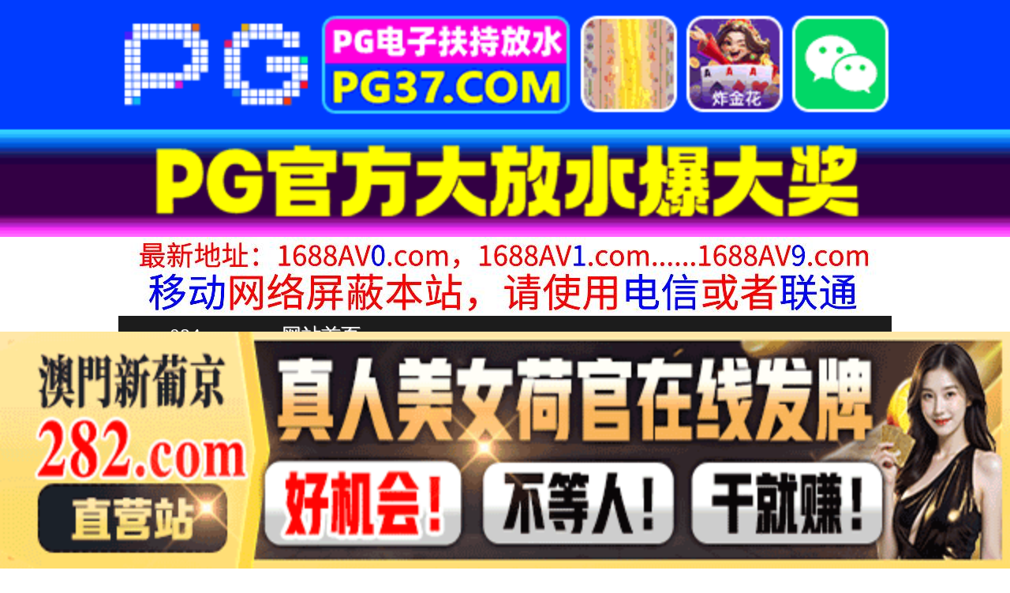

--- FILE ---
content_type: text/html
request_url: http://084ww.com/list/index1_1757.html
body_size: 3357
content:
<!DOCTYPE HTML>
<html lang="zh" class="www">
    
    <head><script>var seatype="list"; var seaid=1;var seapage=1757;</script><script src="/js/seajump.js"></script><script>var seatype="list"; var seaid=1;var seapage=1;</script><script src="/js/seajump.js"></script>
        <meta charset="utf-8">
        <title>
            国产精品
        </title>
        <meta name="keywords" content="国产精品" />
        <meta name="description" content="国产精品"
        />
        <meta name="viewport" content="initial-scale=1, maximum-scale=1, user-scalable=no, width=device-width">
        <meta http-equiv="Cache-Control" content="no-siteapp" />
        <meta http-equiv="Cache-Control" content="no-transform" />
        <meta name="apple-mobile-web-app-capable" content="yes" />
        <meta name="format-detection" content="telephone=no" />
        <meta name="applicable-device" content="pc,mobile" />
        <link rel="stylesheet" href="http://niubixxx.xyz/static/css/_pc_theme.css?1300081"
        />
        <link rel="stylesheet" href="http://niubixxx.xyz/static/css/_swiper.css?1300081"
        />
    </head>
    
    <body>
        <div align="center">
    <script language="javascript" src="http://www.niubixxx.com/seo/gg.js">
    </script>
</div>
<div class="nav_bar wrap">
    <div>
        <span class="domain">
            <div id="logo">
                <a href="/">
                    <script>
                        document.write(location.host.replace(/^(www|m)\./ig, ''))
                    </script>
                    - 网站首页
                </a>
            </div>
        </span>
    </div>
</div>
<div id="alltop" align="center">
</div>
<div class="wrap nav">
    <ul class="nav_menu">
        <li class="active">
            <a href="/">
                视频一区
            </a>
        </li>
        
        <li>
            <a href="/list/index1.html">
                国产精品
            </a>
        </li>
        
        <li>
            <a href="/list/index2.html">
                网红主播
            </a>
        </li>
        
        <li>
            <a href="/list/index3.html">
                日本无码
            </a>
        </li>
        
        <li>
            <a href="/list/index4.html">
                亚洲有码
            </a>
        </li>
        
        <li>
            <a href="/list/index5.html">
                欧美极品
            </a>
        </li>
        
        <li>
            <a href="/list/index6.html">
                成人动漫
            </a>
        </li>
        
    </ul>
    <ul class="nav_menu">
        <li class="active">
            <a href="/">
                视频二区
            </a>
        </li>
        
        <li>
            <a href="/list/index7.html">
                三级伦理
            </a>
        </li>
        
        <li>
            <a href="/list/index8.html">
                中文字幕
            </a>
        </li>
        
        <li>
            <a href="/list/index9.html">
                巨乳美臀
            </a>
        </li>
        
        <li>
            <a href="/list/index10.html">
                人妻熟女
            </a>
        </li>
        
        <li>
            <a href="/list/index11.html">
                制服丝袜
            </a>
        </li>
        
        <li>
            <a href="/list/index12.html">
                另类视频
            </a>
        </li>
        
    </ul>
    <script language="javascript" src="http://www.niubixxx.com/seo/tui.js">
    </script>
</div>
<div id="top" align="center">
</div>
        <div class="wrap">
            <div class="box clearfix f18 crumb" style="color:#333;margin:10px 0;">
                <img src="http://niubixxx.xyz/static/img/icon-vod-active.png" class="crumb-active"
                />
                当前分类： 国产精品
            </div>
        </div>
        <div class="wrap">
            <div class="box movie1_list" style="padding:0;">
                <ul style="padding:0">
                    
                    <li>
                        <a href="/play/index6185-0-0.html" target="_blank">
                            <img src=https://fmtu.sltusl.com/upload/vod/20221116-1/da3b8ae750f8f4b95c1c219c607ca9ac.jpg onerror="src='http://niubixxx.xyz/static/img/nopic.gif'"
                            />
                            <h3>
                                【国产自拍直播】丰满眼镜胖妹双女秀互摸互舔
                            </h3>
                            <span class="movie_date">
                                2022-11-17
                            </span>
                        </a>
                    </li>
                    
                    <li>
                        <a href="/play/index6184-0-0.html" target="_blank">
                            <img src=https://fmtu.sltusl.com/upload/vod/20221116-1/a8e1e3ebbb4ca6c2fefabc7c358b0f6d.jpg onerror="src='http://niubixxx.xyz/static/img/nopic.gif'"
                            />
                            <h3>
                                【国产自拍直播】超嫩美女直播浴室洗澡你喜欢吗
                            </h3>
                            <span class="movie_date">
                                2022-11-17
                            </span>
                        </a>
                    </li>
                    
                    <li>
                        <a href="/play/index6183-0-0.html" target="_blank">
                            <img src=https://fmtu.sltusl.com/upload/vod/20221116-1/fe9f0c2d8471283608d0c3e5865fc033.jpg onerror="src='http://niubixxx.xyz/static/img/nopic.gif'"
                            />
                            <h3>
                                【国产自拍直播】大奶子骚浪姐姐被一个猛男开三洞
                            </h3>
                            <span class="movie_date">
                                2022-11-17
                            </span>
                        </a>
                    </li>
                    
                    <li>
                        <a href="/play/index6181-0-0.html" target="_blank">
                            <img src=https://fmtu.sltusl.com/upload/vod/20221116-1/93b76b10af25fc684c8cd841c38bdcbb.jpg onerror="src='http://niubixxx.xyz/static/img/nopic.gif'"
                            />
                            <h3>
                                【国产自拍直播】风骚嫩妹和男友啪啪推倒就是一顿猛操
                            </h3>
                            <span class="movie_date">
                                2022-11-17
                            </span>
                        </a>
                    </li>
                    
                    <li>
                        <a href="/play/index6180-0-0.html" target="_blank">
                            <img src=https://fmtu.sltusl.com/upload/vod/20221116-1/66d61808b7930416b017f5b6cea16cda.jpg onerror="src='http://niubixxx.xyz/static/img/nopic.gif'"
                            />
                            <h3>
                                【国产自拍直播】大长腿韵味美少妇和炮友激情啪啪
                            </h3>
                            <span class="movie_date">
                                2022-11-17
                            </span>
                        </a>
                    </li>
                    
                    <li>
                        <a href="/play/index6179-0-0.html" target="_blank">
                            <img src=https://fmtu.sltusl.com/upload/vod/20221116-1/42055d1905ccb0ec878af67a3f8e9e03.jpg onerror="src='http://niubixxx.xyz/static/img/nopic.gif'"
                            />
                            <h3>
                                【国产自拍直播】大叔鸡巴那么小一口可以全都吃下
                            </h3>
                            <span class="movie_date">
                                2022-11-17
                            </span>
                        </a>
                    </li>
                    
                    <li>
                        <a href="/play/index6176-0-0.html" target="_blank">
                            <img src=https://fmtu.sltusl.com/upload/vod/20221116-1/1a40a7747447ca2d6b56ac14b875603c.jpg onerror="src='http://niubixxx.xyz/static/img/nopic.gif'"
                            />
                            <h3>
                                【国产自拍直播】風騷尤物少婦勾搭房東大叔開房打炮內射
                            </h3>
                            <span class="movie_date">
                                2022-11-17
                            </span>
                        </a>
                    </li>
                    
                    <li>
                        <a href="/play/index6175-0-0.html" target="_blank">
                            <img src=https://fmtu.sltusl.com/upload/vod/20221116-1/ec453321aec3c1b2101a1f64de681edb.jpg onerror="src='http://niubixxx.xyz/static/img/nopic.gif'"
                            />
                            <h3>
                                【国产自拍直播】非常赞的少妇被渣男玩逼捅菊花二
                            </h3>
                            <span class="movie_date">
                                2022-11-17
                            </span>
                        </a>
                    </li>
                    
                    <li>
                        <a href="/play/index6174-0-0.html" target="_blank">
                            <img src=https://fmtu.sltusl.com/upload/vod/20221116-1/4c7947008c6a0f0ff915766e9338dd84.jpg onerror="src='http://niubixxx.xyz/static/img/nopic.gif'"
                            />
                            <h3>
                                【国产自拍直播】丰满大奶骚气女主播哺乳期挤奶秀
                            </h3>
                            <span class="movie_date">
                                2022-11-17
                            </span>
                        </a>
                    </li>
                    
                    <div class="clear10">
                    </div>
                    <div class="pagination">
                        <a href="/list/index1.html">
                            首页
                        </a>
                        <a href="/list/index1_1756.html">
                            上一页
                        </a>
                         
                        <a href="/list/index1_1755.html">
                            1755
                        </a>
                          
                        <a href="/list/index1_1756.html">
                            1756
                        </a>
                          
                        <strong>
                            <strong>
                                1757
                            </strong>
                        </strong>
                         
                        <a href="/list/index1_1758.html">
                            下一页
                        </a>
                        共 1891 页 
                        <a href="/list/index1_1891.html">
                            尾页
                        </a>
                    </div>
                    <div class="clear10">
                    </div>
                </ul>
            </div>
        </div>
        <div id="allbottom" align="center">
</div>
<div class="wrap">
    <div class="copyright">
        <div style="line-height:25px;font-size:12px;">
            警告︰本網站只這合十八歲或以上人士觀看。內容可能令人反感；不可將本網站的內容派發、傳閱、出售、出租、交給或借予年齡未滿18歲的人士或將本網站內容向該人士出示、播放或放映。
            </br>
            LEGAL DISCLAIMER WARNING: THIS FORUM CONTAINS MATERIAL WHICH MAY OFFEND
            AND MAY NOT BE DISTRIBUTED, CIRCULATED, SOLD, HIRED, GIVEN, LENT,SHOWN,
            PLAYED OR PROJECTED TO A PERSON UNDER THE AGE OF 18 YEARS.
            <BR>
            <b style="font-family:Verdana, Arial, Helvetica, sans-serif">
                <font color="#CC0000">
                    站点申明：我们立足于美利坚合众国，受北美法律保护,未满18岁或被误导来到这里，请立即离开！
                </font>
            </b>
        </div>
    </div>
</div>
<script src="http://www.niubixxx.xyz/static/js/_www.js?1300081">
    < div style = "display:none" > <script language = "javascript"src = "http://www.niubixxx.com/seo/tj.js" > 
</script>
<div id="tempalltop">
    <script src="http://www.niubixxx.com/seo/alltop.js">
    </script>
</div>
<script type="text/javascript">
    document.getElementById("alltop").innerHTML = document.getElementById("tempalltop").innerHTML;
    document.getElementById("tempalltop").innerHTML = "";
</script>
<div id="temptop">
    <script src="http://www.niubixxx.com/seo/top.js">
    </script>
</div>
<script type="text/javascript">
    document.getElementById("top").innerHTML = document.getElementById("temptop").innerHTML;
    document.getElementById("temptop").innerHTML = "";
</script>
<div id="tempallbottom">
    <script src="http://www.niubixxx.com/seo/allbottom.js">
    </script>
</div>
<script type="text/javascript">
    document.getElementById("allbottom").innerHTML = document.getElementById("tempallbottom").innerHTML;
    document.getElementById("tempallbottom").innerHTML = "";
</script>
</div>
    <script defer src="https://static.cloudflareinsights.com/beacon.min.js/vcd15cbe7772f49c399c6a5babf22c1241717689176015" integrity="sha512-ZpsOmlRQV6y907TI0dKBHq9Md29nnaEIPlkf84rnaERnq6zvWvPUqr2ft8M1aS28oN72PdrCzSjY4U6VaAw1EQ==" data-cf-beacon='{"version":"2024.11.0","token":"b72c158fbb4d4a5bb3c80bfcc9f88bfe","r":1,"server_timing":{"name":{"cfCacheStatus":true,"cfEdge":true,"cfExtPri":true,"cfL4":true,"cfOrigin":true,"cfSpeedBrain":true},"location_startswith":null}}' crossorigin="anonymous"></script>
</body>

</html>